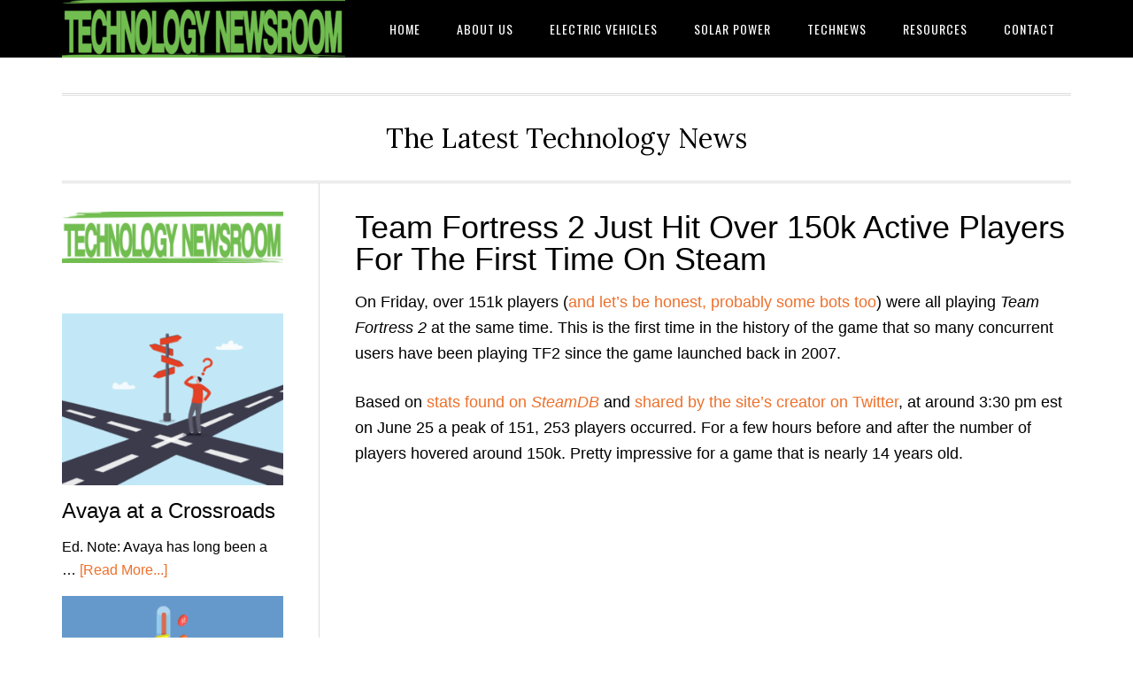

--- FILE ---
content_type: text/html; charset=UTF-8
request_url: https://technologynewsroom.com/tech-news/team-fortress-2-just-hit-over-150k-active-players-for-the-first-time-on-steam/
body_size: 12018
content:
<!DOCTYPE html>
<html lang="en-US">
<head >
<meta charset="UTF-8" />
<meta name="viewport" content="width=device-width, initial-scale=1" />
<title>Team Fortress 2 Just Hit Over 150k Active Players For The First Time On Steam - Technology Newsroom</title>
<meta name="dc.title" content="Team Fortress 2 Just Hit Over 150k Active Players For The First Time On Steam - Technology Newsroom" />
<meta name="dc.description" content="On Friday, over 151k players (and let’s be honest, probably some bots too) were all playing Team Fortress 2 at the same time. This is the first time in the history of the game that so many concurrent users have been playing TF2 since the game launched back in 2007.Based&hellip;" />
<meta name="dc.relation" content="https://technologynewsroom.com/tech-news/team-fortress-2-just-hit-over-150k-active-players-for-the-first-time-on-steam/" />
<meta name="dc.source" content="https://technologynewsroom.com/" />
<meta name="dc.language" content="en_US" />
<meta name="description" content="On Friday, over 151k players (and let’s be honest, probably some bots too) were all playing Team Fortress 2 at the same time. This is the first time in the history of the game that so many concurrent users have been playing TF2 since the game launched back in 2007.Based&hellip;" />
<meta name="robots" content="index, follow" />
<meta name="googlebot" content="index, follow, max-snippet:-1, max-image-preview:large, max-video-preview:-1" />
<meta name="bingbot" content="index, follow, max-snippet:-1, max-image-preview:large, max-video-preview:-1" />
<link rel="canonical" href="https://technologynewsroom.com/tech-news/team-fortress-2-just-hit-over-150k-active-players-for-the-first-time-on-steam/" />
<meta property="og:url" content="https://technologynewsroom.com/tech-news/team-fortress-2-just-hit-over-150k-active-players-for-the-first-time-on-steam/" />
<meta property="og:site_name" content="Technology Newsroom" />
<meta property="og:locale" content="en_US" />
<meta property="og:type" content="article" />
<meta property="og:title" content="Team Fortress 2 Just Hit Over 150k Active Players For The First Time On Steam - Technology Newsroom" />
<meta property="og:description" content="On Friday, over 151k players (and let’s be honest, probably some bots too) were all playing Team Fortress 2 at the same time. This is the first time in the history of the game that so many concurrent users have been playing TF2 since the game launched back in 2007.Based&hellip;" />
<meta property="og:image" content="https://technologynewsroom.com/wp-content/uploads/2021/06/2af3b32503c48e10318a28ad9ed5dbcd.jpg" />
<meta property="og:image:secure_url" content="https://technologynewsroom.com/wp-content/uploads/2021/06/2af3b32503c48e10318a28ad9ed5dbcd.jpg" />
<meta property="og:image:width" content="1200" />
<meta property="og:image:height" content="675" />
<meta name="twitter:card" content="summary" />
<meta name="twitter:title" content="Team Fortress 2 Just Hit Over 150k Active Players For The First Time On Steam - Technology Newsroom" />
<meta name="twitter:description" content="On Friday, over 151k players (and let’s be honest, probably some bots too) were all playing Team Fortress 2 at the same time. This is the first time in the history of the game that so many concurrent users have been playing TF2 since the game launched back in 2007.Based&hellip;" />
<meta name="twitter:image" content="https://technologynewsroom.com/wp-content/uploads/2021/06/2af3b32503c48e10318a28ad9ed5dbcd-1024x576.jpg" />
<link rel='dns-prefetch' href='//fonts.googleapis.com' />
<link rel="alternate" type="application/rss+xml" title="Technology Newsroom &raquo; Feed" href="https://technologynewsroom.com/feed/" />
<link rel="alternate" type="application/rss+xml" title="Technology Newsroom &raquo; Comments Feed" href="https://technologynewsroom.com/comments/feed/" />
<link rel="alternate" title="oEmbed (JSON)" type="application/json+oembed" href="https://technologynewsroom.com/wp-json/oembed/1.0/embed?url=https%3A%2F%2Ftechnologynewsroom.com%2Ftech-news%2Fteam-fortress-2-just-hit-over-150k-active-players-for-the-first-time-on-steam%2F" />
<link rel="alternate" title="oEmbed (XML)" type="text/xml+oembed" href="https://technologynewsroom.com/wp-json/oembed/1.0/embed?url=https%3A%2F%2Ftechnologynewsroom.com%2Ftech-news%2Fteam-fortress-2-just-hit-over-150k-active-players-for-the-first-time-on-steam%2F&#038;format=xml" />
<style id='wp-img-auto-sizes-contain-inline-css' type='text/css'>
img:is([sizes=auto i],[sizes^="auto," i]){contain-intrinsic-size:3000px 1500px}
/*# sourceURL=wp-img-auto-sizes-contain-inline-css */
</style>
<link rel='stylesheet' id='eleven40-pro-css' href='https://technologynewsroom.com/wp-content/themes/eleven40-pro/style.css?ver=2.2.3' type='text/css' media='all' />
<style id='wp-emoji-styles-inline-css' type='text/css'>

	img.wp-smiley, img.emoji {
		display: inline !important;
		border: none !important;
		box-shadow: none !important;
		height: 1em !important;
		width: 1em !important;
		margin: 0 0.07em !important;
		vertical-align: -0.1em !important;
		background: none !important;
		padding: 0 !important;
	}
/*# sourceURL=wp-emoji-styles-inline-css */
</style>
<style id='wp-block-library-inline-css' type='text/css'>
:root{--wp-block-synced-color:#7a00df;--wp-block-synced-color--rgb:122,0,223;--wp-bound-block-color:var(--wp-block-synced-color);--wp-editor-canvas-background:#ddd;--wp-admin-theme-color:#007cba;--wp-admin-theme-color--rgb:0,124,186;--wp-admin-theme-color-darker-10:#006ba1;--wp-admin-theme-color-darker-10--rgb:0,107,160.5;--wp-admin-theme-color-darker-20:#005a87;--wp-admin-theme-color-darker-20--rgb:0,90,135;--wp-admin-border-width-focus:2px}@media (min-resolution:192dpi){:root{--wp-admin-border-width-focus:1.5px}}.wp-element-button{cursor:pointer}:root .has-very-light-gray-background-color{background-color:#eee}:root .has-very-dark-gray-background-color{background-color:#313131}:root .has-very-light-gray-color{color:#eee}:root .has-very-dark-gray-color{color:#313131}:root .has-vivid-green-cyan-to-vivid-cyan-blue-gradient-background{background:linear-gradient(135deg,#00d084,#0693e3)}:root .has-purple-crush-gradient-background{background:linear-gradient(135deg,#34e2e4,#4721fb 50%,#ab1dfe)}:root .has-hazy-dawn-gradient-background{background:linear-gradient(135deg,#faaca8,#dad0ec)}:root .has-subdued-olive-gradient-background{background:linear-gradient(135deg,#fafae1,#67a671)}:root .has-atomic-cream-gradient-background{background:linear-gradient(135deg,#fdd79a,#004a59)}:root .has-nightshade-gradient-background{background:linear-gradient(135deg,#330968,#31cdcf)}:root .has-midnight-gradient-background{background:linear-gradient(135deg,#020381,#2874fc)}:root{--wp--preset--font-size--normal:16px;--wp--preset--font-size--huge:42px}.has-regular-font-size{font-size:1em}.has-larger-font-size{font-size:2.625em}.has-normal-font-size{font-size:var(--wp--preset--font-size--normal)}.has-huge-font-size{font-size:var(--wp--preset--font-size--huge)}.has-text-align-center{text-align:center}.has-text-align-left{text-align:left}.has-text-align-right{text-align:right}.has-fit-text{white-space:nowrap!important}#end-resizable-editor-section{display:none}.aligncenter{clear:both}.items-justified-left{justify-content:flex-start}.items-justified-center{justify-content:center}.items-justified-right{justify-content:flex-end}.items-justified-space-between{justify-content:space-between}.screen-reader-text{border:0;clip-path:inset(50%);height:1px;margin:-1px;overflow:hidden;padding:0;position:absolute;width:1px;word-wrap:normal!important}.screen-reader-text:focus{background-color:#ddd;clip-path:none;color:#444;display:block;font-size:1em;height:auto;left:5px;line-height:normal;padding:15px 23px 14px;text-decoration:none;top:5px;width:auto;z-index:100000}html :where(.has-border-color){border-style:solid}html :where([style*=border-top-color]){border-top-style:solid}html :where([style*=border-right-color]){border-right-style:solid}html :where([style*=border-bottom-color]){border-bottom-style:solid}html :where([style*=border-left-color]){border-left-style:solid}html :where([style*=border-width]){border-style:solid}html :where([style*=border-top-width]){border-top-style:solid}html :where([style*=border-right-width]){border-right-style:solid}html :where([style*=border-bottom-width]){border-bottom-style:solid}html :where([style*=border-left-width]){border-left-style:solid}html :where(img[class*=wp-image-]){height:auto;max-width:100%}:where(figure){margin:0 0 1em}html :where(.is-position-sticky){--wp-admin--admin-bar--position-offset:var(--wp-admin--admin-bar--height,0px)}@media screen and (max-width:600px){html :where(.is-position-sticky){--wp-admin--admin-bar--position-offset:0px}}

/*# sourceURL=wp-block-library-inline-css */
</style><style id='wp-block-image-inline-css' type='text/css'>
.wp-block-image>a,.wp-block-image>figure>a{display:inline-block}.wp-block-image img{box-sizing:border-box;height:auto;max-width:100%;vertical-align:bottom}@media not (prefers-reduced-motion){.wp-block-image img.hide{visibility:hidden}.wp-block-image img.show{animation:show-content-image .4s}}.wp-block-image[style*=border-radius] img,.wp-block-image[style*=border-radius]>a{border-radius:inherit}.wp-block-image.has-custom-border img{box-sizing:border-box}.wp-block-image.aligncenter{text-align:center}.wp-block-image.alignfull>a,.wp-block-image.alignwide>a{width:100%}.wp-block-image.alignfull img,.wp-block-image.alignwide img{height:auto;width:100%}.wp-block-image .aligncenter,.wp-block-image .alignleft,.wp-block-image .alignright,.wp-block-image.aligncenter,.wp-block-image.alignleft,.wp-block-image.alignright{display:table}.wp-block-image .aligncenter>figcaption,.wp-block-image .alignleft>figcaption,.wp-block-image .alignright>figcaption,.wp-block-image.aligncenter>figcaption,.wp-block-image.alignleft>figcaption,.wp-block-image.alignright>figcaption{caption-side:bottom;display:table-caption}.wp-block-image .alignleft{float:left;margin:.5em 1em .5em 0}.wp-block-image .alignright{float:right;margin:.5em 0 .5em 1em}.wp-block-image .aligncenter{margin-left:auto;margin-right:auto}.wp-block-image :where(figcaption){margin-bottom:1em;margin-top:.5em}.wp-block-image.is-style-circle-mask img{border-radius:9999px}@supports ((-webkit-mask-image:none) or (mask-image:none)) or (-webkit-mask-image:none){.wp-block-image.is-style-circle-mask img{border-radius:0;-webkit-mask-image:url('data:image/svg+xml;utf8,<svg viewBox="0 0 100 100" xmlns="http://www.w3.org/2000/svg"><circle cx="50" cy="50" r="50"/></svg>');mask-image:url('data:image/svg+xml;utf8,<svg viewBox="0 0 100 100" xmlns="http://www.w3.org/2000/svg"><circle cx="50" cy="50" r="50"/></svg>');mask-mode:alpha;-webkit-mask-position:center;mask-position:center;-webkit-mask-repeat:no-repeat;mask-repeat:no-repeat;-webkit-mask-size:contain;mask-size:contain}}:root :where(.wp-block-image.is-style-rounded img,.wp-block-image .is-style-rounded img){border-radius:9999px}.wp-block-image figure{margin:0}.wp-lightbox-container{display:flex;flex-direction:column;position:relative}.wp-lightbox-container img{cursor:zoom-in}.wp-lightbox-container img:hover+button{opacity:1}.wp-lightbox-container button{align-items:center;backdrop-filter:blur(16px) saturate(180%);background-color:#5a5a5a40;border:none;border-radius:4px;cursor:zoom-in;display:flex;height:20px;justify-content:center;opacity:0;padding:0;position:absolute;right:16px;text-align:center;top:16px;width:20px;z-index:100}@media not (prefers-reduced-motion){.wp-lightbox-container button{transition:opacity .2s ease}}.wp-lightbox-container button:focus-visible{outline:3px auto #5a5a5a40;outline:3px auto -webkit-focus-ring-color;outline-offset:3px}.wp-lightbox-container button:hover{cursor:pointer;opacity:1}.wp-lightbox-container button:focus{opacity:1}.wp-lightbox-container button:focus,.wp-lightbox-container button:hover,.wp-lightbox-container button:not(:hover):not(:active):not(.has-background){background-color:#5a5a5a40;border:none}.wp-lightbox-overlay{box-sizing:border-box;cursor:zoom-out;height:100vh;left:0;overflow:hidden;position:fixed;top:0;visibility:hidden;width:100%;z-index:100000}.wp-lightbox-overlay .close-button{align-items:center;cursor:pointer;display:flex;justify-content:center;min-height:40px;min-width:40px;padding:0;position:absolute;right:calc(env(safe-area-inset-right) + 16px);top:calc(env(safe-area-inset-top) + 16px);z-index:5000000}.wp-lightbox-overlay .close-button:focus,.wp-lightbox-overlay .close-button:hover,.wp-lightbox-overlay .close-button:not(:hover):not(:active):not(.has-background){background:none;border:none}.wp-lightbox-overlay .lightbox-image-container{height:var(--wp--lightbox-container-height);left:50%;overflow:hidden;position:absolute;top:50%;transform:translate(-50%,-50%);transform-origin:top left;width:var(--wp--lightbox-container-width);z-index:9999999999}.wp-lightbox-overlay .wp-block-image{align-items:center;box-sizing:border-box;display:flex;height:100%;justify-content:center;margin:0;position:relative;transform-origin:0 0;width:100%;z-index:3000000}.wp-lightbox-overlay .wp-block-image img{height:var(--wp--lightbox-image-height);min-height:var(--wp--lightbox-image-height);min-width:var(--wp--lightbox-image-width);width:var(--wp--lightbox-image-width)}.wp-lightbox-overlay .wp-block-image figcaption{display:none}.wp-lightbox-overlay button{background:none;border:none}.wp-lightbox-overlay .scrim{background-color:#fff;height:100%;opacity:.9;position:absolute;width:100%;z-index:2000000}.wp-lightbox-overlay.active{visibility:visible}@media not (prefers-reduced-motion){.wp-lightbox-overlay.active{animation:turn-on-visibility .25s both}.wp-lightbox-overlay.active img{animation:turn-on-visibility .35s both}.wp-lightbox-overlay.show-closing-animation:not(.active){animation:turn-off-visibility .35s both}.wp-lightbox-overlay.show-closing-animation:not(.active) img{animation:turn-off-visibility .25s both}.wp-lightbox-overlay.zoom.active{animation:none;opacity:1;visibility:visible}.wp-lightbox-overlay.zoom.active .lightbox-image-container{animation:lightbox-zoom-in .4s}.wp-lightbox-overlay.zoom.active .lightbox-image-container img{animation:none}.wp-lightbox-overlay.zoom.active .scrim{animation:turn-on-visibility .4s forwards}.wp-lightbox-overlay.zoom.show-closing-animation:not(.active){animation:none}.wp-lightbox-overlay.zoom.show-closing-animation:not(.active) .lightbox-image-container{animation:lightbox-zoom-out .4s}.wp-lightbox-overlay.zoom.show-closing-animation:not(.active) .lightbox-image-container img{animation:none}.wp-lightbox-overlay.zoom.show-closing-animation:not(.active) .scrim{animation:turn-off-visibility .4s forwards}}@keyframes show-content-image{0%{visibility:hidden}99%{visibility:hidden}to{visibility:visible}}@keyframes turn-on-visibility{0%{opacity:0}to{opacity:1}}@keyframes turn-off-visibility{0%{opacity:1;visibility:visible}99%{opacity:0;visibility:visible}to{opacity:0;visibility:hidden}}@keyframes lightbox-zoom-in{0%{transform:translate(calc((-100vw + var(--wp--lightbox-scrollbar-width))/2 + var(--wp--lightbox-initial-left-position)),calc(-50vh + var(--wp--lightbox-initial-top-position))) scale(var(--wp--lightbox-scale))}to{transform:translate(-50%,-50%) scale(1)}}@keyframes lightbox-zoom-out{0%{transform:translate(-50%,-50%) scale(1);visibility:visible}99%{visibility:visible}to{transform:translate(calc((-100vw + var(--wp--lightbox-scrollbar-width))/2 + var(--wp--lightbox-initial-left-position)),calc(-50vh + var(--wp--lightbox-initial-top-position))) scale(var(--wp--lightbox-scale));visibility:hidden}}
/*# sourceURL=https://technologynewsroom.com/wp-includes/blocks/image/style.min.css */
</style>
<style id='global-styles-inline-css' type='text/css'>
:root{--wp--preset--aspect-ratio--square: 1;--wp--preset--aspect-ratio--4-3: 4/3;--wp--preset--aspect-ratio--3-4: 3/4;--wp--preset--aspect-ratio--3-2: 3/2;--wp--preset--aspect-ratio--2-3: 2/3;--wp--preset--aspect-ratio--16-9: 16/9;--wp--preset--aspect-ratio--9-16: 9/16;--wp--preset--color--black: #000000;--wp--preset--color--cyan-bluish-gray: #abb8c3;--wp--preset--color--white: #ffffff;--wp--preset--color--pale-pink: #f78da7;--wp--preset--color--vivid-red: #cf2e2e;--wp--preset--color--luminous-vivid-orange: #ff6900;--wp--preset--color--luminous-vivid-amber: #fcb900;--wp--preset--color--light-green-cyan: #7bdcb5;--wp--preset--color--vivid-green-cyan: #00d084;--wp--preset--color--pale-cyan-blue: #8ed1fc;--wp--preset--color--vivid-cyan-blue: #0693e3;--wp--preset--color--vivid-purple: #9b51e0;--wp--preset--gradient--vivid-cyan-blue-to-vivid-purple: linear-gradient(135deg,rgb(6,147,227) 0%,rgb(155,81,224) 100%);--wp--preset--gradient--light-green-cyan-to-vivid-green-cyan: linear-gradient(135deg,rgb(122,220,180) 0%,rgb(0,208,130) 100%);--wp--preset--gradient--luminous-vivid-amber-to-luminous-vivid-orange: linear-gradient(135deg,rgb(252,185,0) 0%,rgb(255,105,0) 100%);--wp--preset--gradient--luminous-vivid-orange-to-vivid-red: linear-gradient(135deg,rgb(255,105,0) 0%,rgb(207,46,46) 100%);--wp--preset--gradient--very-light-gray-to-cyan-bluish-gray: linear-gradient(135deg,rgb(238,238,238) 0%,rgb(169,184,195) 100%);--wp--preset--gradient--cool-to-warm-spectrum: linear-gradient(135deg,rgb(74,234,220) 0%,rgb(151,120,209) 20%,rgb(207,42,186) 40%,rgb(238,44,130) 60%,rgb(251,105,98) 80%,rgb(254,248,76) 100%);--wp--preset--gradient--blush-light-purple: linear-gradient(135deg,rgb(255,206,236) 0%,rgb(152,150,240) 100%);--wp--preset--gradient--blush-bordeaux: linear-gradient(135deg,rgb(254,205,165) 0%,rgb(254,45,45) 50%,rgb(107,0,62) 100%);--wp--preset--gradient--luminous-dusk: linear-gradient(135deg,rgb(255,203,112) 0%,rgb(199,81,192) 50%,rgb(65,88,208) 100%);--wp--preset--gradient--pale-ocean: linear-gradient(135deg,rgb(255,245,203) 0%,rgb(182,227,212) 50%,rgb(51,167,181) 100%);--wp--preset--gradient--electric-grass: linear-gradient(135deg,rgb(202,248,128) 0%,rgb(113,206,126) 100%);--wp--preset--gradient--midnight: linear-gradient(135deg,rgb(2,3,129) 0%,rgb(40,116,252) 100%);--wp--preset--font-size--small: 13px;--wp--preset--font-size--medium: 20px;--wp--preset--font-size--large: 36px;--wp--preset--font-size--x-large: 42px;--wp--preset--spacing--20: 0.44rem;--wp--preset--spacing--30: 0.67rem;--wp--preset--spacing--40: 1rem;--wp--preset--spacing--50: 1.5rem;--wp--preset--spacing--60: 2.25rem;--wp--preset--spacing--70: 3.38rem;--wp--preset--spacing--80: 5.06rem;--wp--preset--shadow--natural: 6px 6px 9px rgba(0, 0, 0, 0.2);--wp--preset--shadow--deep: 12px 12px 50px rgba(0, 0, 0, 0.4);--wp--preset--shadow--sharp: 6px 6px 0px rgba(0, 0, 0, 0.2);--wp--preset--shadow--outlined: 6px 6px 0px -3px rgb(255, 255, 255), 6px 6px rgb(0, 0, 0);--wp--preset--shadow--crisp: 6px 6px 0px rgb(0, 0, 0);}:where(.is-layout-flex){gap: 0.5em;}:where(.is-layout-grid){gap: 0.5em;}body .is-layout-flex{display: flex;}.is-layout-flex{flex-wrap: wrap;align-items: center;}.is-layout-flex > :is(*, div){margin: 0;}body .is-layout-grid{display: grid;}.is-layout-grid > :is(*, div){margin: 0;}:where(.wp-block-columns.is-layout-flex){gap: 2em;}:where(.wp-block-columns.is-layout-grid){gap: 2em;}:where(.wp-block-post-template.is-layout-flex){gap: 1.25em;}:where(.wp-block-post-template.is-layout-grid){gap: 1.25em;}.has-black-color{color: var(--wp--preset--color--black) !important;}.has-cyan-bluish-gray-color{color: var(--wp--preset--color--cyan-bluish-gray) !important;}.has-white-color{color: var(--wp--preset--color--white) !important;}.has-pale-pink-color{color: var(--wp--preset--color--pale-pink) !important;}.has-vivid-red-color{color: var(--wp--preset--color--vivid-red) !important;}.has-luminous-vivid-orange-color{color: var(--wp--preset--color--luminous-vivid-orange) !important;}.has-luminous-vivid-amber-color{color: var(--wp--preset--color--luminous-vivid-amber) !important;}.has-light-green-cyan-color{color: var(--wp--preset--color--light-green-cyan) !important;}.has-vivid-green-cyan-color{color: var(--wp--preset--color--vivid-green-cyan) !important;}.has-pale-cyan-blue-color{color: var(--wp--preset--color--pale-cyan-blue) !important;}.has-vivid-cyan-blue-color{color: var(--wp--preset--color--vivid-cyan-blue) !important;}.has-vivid-purple-color{color: var(--wp--preset--color--vivid-purple) !important;}.has-black-background-color{background-color: var(--wp--preset--color--black) !important;}.has-cyan-bluish-gray-background-color{background-color: var(--wp--preset--color--cyan-bluish-gray) !important;}.has-white-background-color{background-color: var(--wp--preset--color--white) !important;}.has-pale-pink-background-color{background-color: var(--wp--preset--color--pale-pink) !important;}.has-vivid-red-background-color{background-color: var(--wp--preset--color--vivid-red) !important;}.has-luminous-vivid-orange-background-color{background-color: var(--wp--preset--color--luminous-vivid-orange) !important;}.has-luminous-vivid-amber-background-color{background-color: var(--wp--preset--color--luminous-vivid-amber) !important;}.has-light-green-cyan-background-color{background-color: var(--wp--preset--color--light-green-cyan) !important;}.has-vivid-green-cyan-background-color{background-color: var(--wp--preset--color--vivid-green-cyan) !important;}.has-pale-cyan-blue-background-color{background-color: var(--wp--preset--color--pale-cyan-blue) !important;}.has-vivid-cyan-blue-background-color{background-color: var(--wp--preset--color--vivid-cyan-blue) !important;}.has-vivid-purple-background-color{background-color: var(--wp--preset--color--vivid-purple) !important;}.has-black-border-color{border-color: var(--wp--preset--color--black) !important;}.has-cyan-bluish-gray-border-color{border-color: var(--wp--preset--color--cyan-bluish-gray) !important;}.has-white-border-color{border-color: var(--wp--preset--color--white) !important;}.has-pale-pink-border-color{border-color: var(--wp--preset--color--pale-pink) !important;}.has-vivid-red-border-color{border-color: var(--wp--preset--color--vivid-red) !important;}.has-luminous-vivid-orange-border-color{border-color: var(--wp--preset--color--luminous-vivid-orange) !important;}.has-luminous-vivid-amber-border-color{border-color: var(--wp--preset--color--luminous-vivid-amber) !important;}.has-light-green-cyan-border-color{border-color: var(--wp--preset--color--light-green-cyan) !important;}.has-vivid-green-cyan-border-color{border-color: var(--wp--preset--color--vivid-green-cyan) !important;}.has-pale-cyan-blue-border-color{border-color: var(--wp--preset--color--pale-cyan-blue) !important;}.has-vivid-cyan-blue-border-color{border-color: var(--wp--preset--color--vivid-cyan-blue) !important;}.has-vivid-purple-border-color{border-color: var(--wp--preset--color--vivid-purple) !important;}.has-vivid-cyan-blue-to-vivid-purple-gradient-background{background: var(--wp--preset--gradient--vivid-cyan-blue-to-vivid-purple) !important;}.has-light-green-cyan-to-vivid-green-cyan-gradient-background{background: var(--wp--preset--gradient--light-green-cyan-to-vivid-green-cyan) !important;}.has-luminous-vivid-amber-to-luminous-vivid-orange-gradient-background{background: var(--wp--preset--gradient--luminous-vivid-amber-to-luminous-vivid-orange) !important;}.has-luminous-vivid-orange-to-vivid-red-gradient-background{background: var(--wp--preset--gradient--luminous-vivid-orange-to-vivid-red) !important;}.has-very-light-gray-to-cyan-bluish-gray-gradient-background{background: var(--wp--preset--gradient--very-light-gray-to-cyan-bluish-gray) !important;}.has-cool-to-warm-spectrum-gradient-background{background: var(--wp--preset--gradient--cool-to-warm-spectrum) !important;}.has-blush-light-purple-gradient-background{background: var(--wp--preset--gradient--blush-light-purple) !important;}.has-blush-bordeaux-gradient-background{background: var(--wp--preset--gradient--blush-bordeaux) !important;}.has-luminous-dusk-gradient-background{background: var(--wp--preset--gradient--luminous-dusk) !important;}.has-pale-ocean-gradient-background{background: var(--wp--preset--gradient--pale-ocean) !important;}.has-electric-grass-gradient-background{background: var(--wp--preset--gradient--electric-grass) !important;}.has-midnight-gradient-background{background: var(--wp--preset--gradient--midnight) !important;}.has-small-font-size{font-size: var(--wp--preset--font-size--small) !important;}.has-medium-font-size{font-size: var(--wp--preset--font-size--medium) !important;}.has-large-font-size{font-size: var(--wp--preset--font-size--large) !important;}.has-x-large-font-size{font-size: var(--wp--preset--font-size--x-large) !important;}
/*# sourceURL=global-styles-inline-css */
</style>

<style id='classic-theme-styles-inline-css' type='text/css'>
/*! This file is auto-generated */
.wp-block-button__link{color:#fff;background-color:#32373c;border-radius:9999px;box-shadow:none;text-decoration:none;padding:calc(.667em + 2px) calc(1.333em + 2px);font-size:1.125em}.wp-block-file__button{background:#32373c;color:#fff;text-decoration:none}
/*# sourceURL=/wp-includes/css/classic-themes.min.css */
</style>
<link rel='stylesheet' id='mpp_gutenberg-css' href='https://technologynewsroom.com/wp-content/plugins/metronet-profile-picture/dist/blocks.style.build.css?ver=2.6.0' type='text/css' media='all' />
<link rel='stylesheet' id='wp-automatic-css' href='https://technologynewsroom.com/wp-content/plugins/wp-automatic-plugin-for-wordpress/css/admin-dashboard.css?ver=1.0.0' type='text/css' media='all' />
<link rel='stylesheet' id='wp-automatic-gallery-css' href='https://technologynewsroom.com/wp-content/plugins/wp-automatic-plugin-for-wordpress/css/wp-automatic.css?ver=1.0.0' type='text/css' media='all' />
<link rel='stylesheet' id='xagio_font-awesome-css' href='https://technologynewsroom.com/wp-content/plugins/xagio-seo/assets/css/vendor/fontawesome.css?ver=1.0' type='text/css' media='all' />
<link rel='stylesheet' id='xagio_review_widget_form-css' href='https://technologynewsroom.com/wp-content/plugins/xagio-seo/modules/reviews/review_widget_form.css?ver=1.0' type='text/css' media='all' />
<link rel='stylesheet' id='xagio_review_widget_display-css' href='https://technologynewsroom.com/wp-content/plugins/xagio-seo/modules/reviews/review_widget_display.css?ver=1.0' type='text/css' media='all' />
<link rel='stylesheet' id='dashicons-css' href='https://technologynewsroom.com/wp-includes/css/dashicons.min.css?ver=6.9' type='text/css' media='all' />
<link rel='stylesheet' id='google-fonts-css' href='//fonts.googleapis.com/css?family=Lora%3A400%2C700%7COswald%3A400&#038;ver=3.3.0' type='text/css' media='all' />
<script type="text/javascript" src="https://technologynewsroom.com/wp-includes/js/jquery/jquery.min.js?ver=3.7.1" id="jquery-core-js"></script>
<script type="text/javascript" src="https://technologynewsroom.com/wp-includes/js/jquery/jquery-migrate.min.js?ver=3.4.1" id="jquery-migrate-js"></script>
<script type="text/javascript" src="https://technologynewsroom.com/wp-content/plugins/wp-automatic-plugin-for-wordpress/js/custom-front.js?ver=1.0" id="wp-automatic-js"></script>
<script type="text/javascript" src="https://technologynewsroom.com/wp-content/themes/eleven40-pro/js/responsive-menu.js?ver=1.0.0" id="eleven40-responsive-menu-js"></script>
<link rel="https://api.w.org/" href="https://technologynewsroom.com/wp-json/" /><link rel="alternate" title="JSON" type="application/json" href="https://technologynewsroom.com/wp-json/wp/v2/posts/3846" /><link rel="EditURI" type="application/rsd+xml" title="RSD" href="https://technologynewsroom.com/xmlrpc.php?rsd" />
<meta name="generator" content="WordPress 6.9" />
<link rel='shortlink' href='https://technologynewsroom.com/?p=3846' />

<!-- xagio – Open Graph -->
<meta property="og:locale" content="en_US"/>
<meta property="og:type" content="article"/>
<meta property="og:url" content="https://technologynewsroom.com/tech-news/team-fortress-2-just-hit-over-150k-active-players-for-the-first-time-on-steam/"/>
<meta property="og:site_name" content="Technology Newsroom"/>
<meta property="og:title" content=""/>
<meta property="og:description" content=""/>
<meta property="og:image" content="https://technologynewsroom.com/wp-content/uploads/2021/06/2af3b32503c48e10318a28ad9ed5dbcd.jpg"/>
<meta name="twitter:card" content="summary"/>
<meta name="twitter:title" content=""/>
<meta name="twitter:description" content=""/>
<meta name="twitter:image" content="https://technologynewsroom.com/wp-content/uploads/2021/06/2af3b32503c48e10318a28ad9ed5dbcd.jpg"/>
<!-- xagio – Open Graph -->


<style type="text/css">.site-header .title-area { background: url(https://technologynewsroom.com/wp-content/uploads/2023/04/cropped-technology-newsroom.png) no-repeat !important; }</style>
<link rel="icon" href="https://technologynewsroom.com/wp-content/uploads/2021/02/cropped-TechNewsRoom-Trans.google-news-logo-32x32.png" sizes="32x32" />
<link rel="icon" href="https://technologynewsroom.com/wp-content/uploads/2021/02/cropped-TechNewsRoom-Trans.google-news-logo-192x192.png" sizes="192x192" />
<link rel="apple-touch-icon" href="https://technologynewsroom.com/wp-content/uploads/2021/02/cropped-TechNewsRoom-Trans.google-news-logo-180x180.png" />
<meta name="msapplication-TileImage" content="https://technologynewsroom.com/wp-content/uploads/2021/02/cropped-TechNewsRoom-Trans.google-news-logo-270x270.png" />
</head>
<body class="wp-singular post-template-default single single-post postid-3846 single-format-standard wp-theme-genesis wp-child-theme-eleven40-pro custom-header header-image header-full-width sidebar-content genesis-breadcrumbs-hidden genesis-footer-widgets-visible" itemscope itemtype="https://schema.org/WebPage">

<div class="site-container"><ul class="genesis-skip-link"><li><a href="#genesis-nav-primary" class="screen-reader-shortcut"> Skip to primary navigation</a></li><li><a href="#genesis-content" class="screen-reader-shortcut"> Skip to main content</a></li><li><a href="#genesis-sidebar-primary" class="screen-reader-shortcut"> Skip to primary sidebar</a></li><li><a href="#genesis-footer-widgets" class="screen-reader-shortcut"> Skip to footer</a></li></ul><header class="site-header" itemscope itemtype="https://schema.org/WPHeader"><div class="wrap"><div class="title-area"><p class="site-title" itemprop="headline"><a href="https://technologynewsroom.com/">Technology Newsroom</a></p></div><nav class="nav-primary" aria-label="Main" itemscope itemtype="https://schema.org/SiteNavigationElement" id="genesis-nav-primary"><div class="wrap"><ul id="menu-menu-1" class="menu genesis-nav-menu menu-primary js-superfish"><li id="menu-item-11" class="menu-item menu-item-type-post_type menu-item-object-page menu-item-home menu-item-11"><a href="https://technologynewsroom.com/" itemprop="url"><span itemprop="name">Home</span></a></li>
<li id="menu-item-8216" class="menu-item menu-item-type-post_type menu-item-object-page menu-item-8216"><a href="https://technologynewsroom.com/about-us/" itemprop="url"><span itemprop="name">About Us</span></a></li>
<li id="menu-item-49" class="menu-item menu-item-type-taxonomy menu-item-object-category menu-item-49"><a href="https://technologynewsroom.com/category/electric-vehicles/" itemprop="url"><span itemprop="name">Electric Vehicles</span></a></li>
<li id="menu-item-50" class="menu-item menu-item-type-taxonomy menu-item-object-category menu-item-50"><a href="https://technologynewsroom.com/category/solar-power/" itemprop="url"><span itemprop="name">Solar Power</span></a></li>
<li id="menu-item-54" class="menu-item menu-item-type-taxonomy menu-item-object-category current-post-ancestor current-menu-parent current-post-parent menu-item-54"><a href="https://technologynewsroom.com/category/tech-news/" itemprop="url"><span itemprop="name">TechNews</span></a></li>
<li id="menu-item-17" class="menu-item menu-item-type-post_type menu-item-object-page menu-item-17"><a href="https://technologynewsroom.com/resources/" itemprop="url"><span itemprop="name">Resources</span></a></li>
<li id="menu-item-8164" class="menu-item menu-item-type-post_type menu-item-object-page menu-item-8164"><a href="https://technologynewsroom.com/contact/" itemprop="url"><span itemprop="name">Contact</span></a></li>
</ul></div></nav></div></header><div class="site-inner"><div class="wrap"><p class="site-description" itemprop="description">The Latest Technology News</p><div class="content-sidebar-wrap"><main class="content" id="genesis-content"><article class="post-3846 post type-post status-publish format-standard has-post-thumbnail category-tech-news entry" itemscope itemtype="https://schema.org/CreativeWork"><header class="entry-header"><h1 class="entry-title" itemprop="headline">Team Fortress 2 Just Hit Over 150k Active Players For The First Time On Steam</h1>
</header><div class="entry-content" itemprop="text">
<div>
<figure class="sc-1eow4w5-1 dhDQnh align--bleed js_lazy-image js_marquee-assetfigure" data-id="2af3b32503c48e10318a28ad9ed5dbcd" data-recommend-id="image://2af3b32503c48e10318a28ad9ed5dbcd" data-format="jpg" data-width="960" data-height="540" data-lightbox="true" data-recommended="false" contenteditable="false" draggable="false"><span data-id="2af3b32503c48e10318a28ad9ed5dbcd" data-recommend-id="image://2af3b32503c48e10318a28ad9ed5dbcd" data-format="jpg" data-width="960" data-height="540" data-lightbox="true" data-recommended="false" class="js_recommend"/></figure>
<p class="sc-77igqf-0 bOfvBY">On Friday, over 151k players (<span><a class="sc-1out364-0 hMndXN sc-145m8ut-0 eRdxJX js_link" data-ga="[[&quot;Embedded Url&quot;,&quot;Internal link&quot;,&quot;https://kotaku.com/racist-spam-bots-are-running-rampant-in-team-fortress-2-1843983056&quot;,{&quot;metric25&quot;:1}]]" href="https://kotaku.com/racist-spam-bots-are-running-rampant-in-team-fortress-2-1843983056">and let’s be honest, probably some bots too</a></span>) were all playing <em>Team Fortress 2</em> at the same time. This is the first time in the history of the game that so many concurrent users have been playing TF2 since the game launched back in 2007.</p>
<p class="sc-77igqf-0 bOfvBY">Based on <span><a class="sc-1out364-0 hMndXN sc-145m8ut-0 eRdxJX js_link" data-ga="[[&quot;Embedded Url&quot;,&quot;External link&quot;,&quot;https://steamdb.info/app/440/graphs/&quot;,{&quot;metric25&quot;:1}]]" href="https://steamdb.info/app/440/graphs/" target="_blank" rel="noopener noreferrer">stats found on <em>SteamDB</em></a></span> and <span><a class="sc-1out364-0 hMndXN sc-145m8ut-0 eRdxJX js_link" data-ga="[[&quot;Embedded Url&quot;,&quot;External link&quot;,&quot;https://twitter.com/thexpaw/status/1408509450026115076&quot;,{&quot;metric25&quot;:1}]]" href="https://twitter.com/thexpaw/status/1408509450026115076" target="_blank" rel="noopener noreferrer">shared by the site’s creator on Twitter</a></span>, at around 3:30 pm est on June 25 a peak of 151, 253 players occurred. For a few hours before and after the number of players hovered around 150k. Pretty impressive for a game that is nearly 14 years old. </p>
<p><span class="twitter-embed"><iframe data-src="https://kotaku.com/embed/inset/iframe?id=twitter-1408509450026115076&amp;autosize=1" autoresize="true" id="twitter-1408509450026115076" data-recommended="false" width="500" height="159" class="core-inset lazyload" frameborder="0" scrolling="no" allowfullscreen="" webkitallowfullscreen="webkitAllowFullScreen" mozallowfullscreen="mozallowfullscreen"></iframe></span></p>
<p class="sc-77igqf-0 bOfvBY">Of course, if you know anything about <em>Team Fortress 2</em>, you might already be pointing out how most of these are bots. Valve and <em>TF</em>’s player base have long fought off bots and tried to play the game despite them all. However, over on the <span><a class="sc-1out364-0 hMndXN sc-145m8ut-0 eRdxJX js_link" data-ga="[[&quot;Embedded Url&quot;,&quot;External link&quot;,&quot;https://www.reddit.com/r/tf2/comments/o7uev2/the_numbers_are_on_an_all_time_high/&quot;,{&quot;metric25&quot;:1}]]" href="https://www.reddit.com/r/tf2/comments/o7uev2/the_numbers_are_on_an_all_time_high/" target="_blank" rel="noopener noreferrer">official <em>TF2</em> subreddit</a></span>, many pointed out that only a few thousand of these players were most likely bots. That’s due to recent updates from Valve that have looked to cut down on the bot population. <span><a class="sc-1out364-0 hMndXN sc-145m8ut-0 eRdxJX js_link" data-ga="[[&quot;Embedded Url&quot;,&quot;External link&quot;,&quot;https://www.eurogamer.net/articles/2020-06-25-team-fortress-2s-bot-wars-continue-as-valve-cracks-down-again&quot;,{&quot;metric25&quot;:1}]]" href="https://www.eurogamer.net/articles/2020-06-25-team-fortress-2s-bot-wars-continue-as-valve-cracks-down-again" target="_blank" rel="noopener noreferrer">Valve’s efforts haven’t been foolproof</a></span>, you can easily find servers filled with bots, but many players noted a decrease in bots since the update. </p>
<p class="sc-77igqf-0 bOfvBY">As for why the sudden spike, it appears to be a result of many players returning to the game after the <span><a class="sc-1out364-0 hMndXN sc-145m8ut-0 eRdxJX js_link" data-ga="[[&quot;Embedded Url&quot;,&quot;External link&quot;,&quot;https://www.eurogamer.net/articles/2021-06-24-team-fortress-2-update-takes-aim-at-the-games-bot-problem-again&quot;,{&quot;metric25&quot;:1}]]" href="https://www.eurogamer.net/articles/2021-06-24-team-fortress-2-update-takes-aim-at-the-games-bot-problem-again" target="_blank" rel="noopener noreferrer">June 24 update</a></span>, which added some minor cosmetics and made changes in an effort to bring down the bots. Folks were probably curious to see if the bots were gone, what changes had been made, and if people were still playing the classic team-based shooter. </p>
<div class="bxm4mm-19 fIUNXF">
<div class="sc-1atgi65-0 sc-1atgi65-1 bdNdA-D js_commerce-inset-permalink" data-inset-url="https://click.linksynergy.com/deeplink?id=xzXATABADTI&amp;mid=44583&amp;u1=-&amp;murl=https%3A%2F%2Fwww.newegg.com%2Flg-29wp60g-b-29-uw-fhd%2Fp%2FN82E16824026099%3FItem%3DN82E16824026099" data-inset-category="CommerceInsetMobile">
<p>G/O Media may get a commission</p>
<div class="sc-1atgi65-3 hMBKyp"><a class="sc-1out364-0 hMndXN sc-1atgi65-4 dxZfFS js_link" data-ga="[[&quot;CommerceInsetMobile&quot;,&quot;Click&quot;,&quot;https://kotaku.com/for-the-first-time-ever-team-fortress-2-just-hit-over-1847180231&quot;],[&quot;ns:unique&quot;,&quot;CommerceInsetMobile&quot;,&quot;Click&quot;,&quot;https://kotaku.com/for-the-first-time-ever-team-fortress-2-just-hit-over-1847180231&quot;],[&quot;Embedded Url&quot;,&quot;CommerceInsetMobile&quot;,&quot;https://click.linksynergy.com/deeplink?id=xzXATABADTI&amp;mid=44583&amp;u1=-&amp;murl=https%3A%2F%2Fwww.newegg.com%2Flg-29wp60g-b-29-uw-fhd%2Fp%2FN82E16824026099%3FItem%3DN82E16824026099&quot;,{&quot;metric25&quot;:1}]]" href="https://click.linksynergy.com/deeplink?id=xzXATABADTI&amp;mid=44583&amp;u1=-&amp;murl=https%3A%2F%2Fwww.newegg.com%2Flg-29wp60g-b-29-uw-fhd%2Fp%2FN82E16824026099%3FItem%3DN82E16824026099" data-linktype="[t|mod-all" target="_blank" rel="noopener noreferrer"></p>
<div class="sc-1atgi65-6 gLSKws">
<div class="sc-1atgi65-10 hherpH js_lazy-image">
<div><img alt="LG 29&quot; UltraWide Monitor"   draggable="auto" data-chomp-id="59ba4a227b220eae0f2fb8768477f48f" data-format="jpg" data-alt="LG 29&quot; UltraWide Monitor" data-anim-src=""/></div>
</div>
</div>
<p></a></div>
</div>
</div>
<p class="sc-77igqf-0 bOfvBY"><span><a class="sc-1out364-0 hMndXN sc-145m8ut-0 eRdxJX js_link" data-ga="[[&quot;Embedded Url&quot;,&quot;Internal link&quot;,&quot;https://kotaku.com/team-fortress-2-is-now-free-free-forever-5815052&quot;,{&quot;metric25&quot;:1}]]" href="https://kotaku.com/team-fortress-2-is-now-free-free-forever-5815052"><em>Team Fortress 2 </em>famously went free to play in 2011</a></span>, which helped the game hit around 98k active players, a record at the time. Since then <em>TF2</em> has continued, even as the game and its players have put up with <span><a class="sc-1out364-0 hMndXN sc-145m8ut-0 eRdxJX js_link" data-ga="[[&quot;Embedded Url&quot;,&quot;Internal link&quot;,&quot;https://kotaku.com/racist-team-fortress-2-bots-are-devising-new-tactics-to-1844081741&quot;,{&quot;metric25&quot;:1}]]" href="https://kotaku.com/racist-team-fortress-2-bots-are-devising-new-tactics-to-1844081741">racist bots spamming chat</a></span>. </p>
<p class="sc-77igqf-0 bOfvBY"> </p>
</div>
<p><script async src="//platform.twitter.com/widgets.js" charset="utf-8"></script></p>
</div><footer class="entry-footer"></footer></article></main><aside class="sidebar sidebar-primary widget-area" role="complementary" aria-label="Primary Sidebar" itemscope itemtype="https://schema.org/WPSideBar" id="genesis-sidebar-primary"><h2 class="genesis-sidebar-title screen-reader-text">Primary Sidebar</h2><section id="media_image-3" class="widget widget_media_image"><div class="widget-wrap"><img width="1100" height="256" src="https://technologynewsroom.com/wp-content/uploads/2023/04/technology-newsroom.png" class="image wp-image-7856  attachment-full size-full" alt="technology newsroom" style="max-width: 100%; height: auto;" decoding="async" loading="lazy" srcset="https://technologynewsroom.com/wp-content/uploads/2023/04/technology-newsroom.png 1100w, https://technologynewsroom.com/wp-content/uploads/2023/04/technology-newsroom-300x70.png 300w, https://technologynewsroom.com/wp-content/uploads/2023/04/technology-newsroom-1024x238.png 1024w, https://technologynewsroom.com/wp-content/uploads/2023/04/technology-newsroom-768x179.png 768w" sizes="auto, (max-width: 1100px) 100vw, 1100px" /></div></section>
<section id="featured-post-2" class="widget featured-content featuredpost"><div class="widget-wrap"><article class="post-9047 post type-post status-publish format-standard has-post-thumbnail category-contact-centers entry"><a href="https://technologynewsroom.com/contact-centers/avaya-at-a-crossroads/" class="alignnone" aria-hidden="true" tabindex="-1"><img width="300" height="232" src="https://technologynewsroom.com/wp-content/uploads/2026/01/Avaya-at-a-Crossroads-300x232.png" class="entry-image attachment-post" alt="" itemprop="image" decoding="async" loading="lazy" srcset="https://technologynewsroom.com/wp-content/uploads/2026/01/Avaya-at-a-Crossroads-300x232.png 300w, https://technologynewsroom.com/wp-content/uploads/2026/01/Avaya-at-a-Crossroads.png 600w" sizes="auto, (max-width: 300px) 100vw, 300px" /></a><header class="entry-header"><h4 class="entry-title" itemprop="headline"><a href="https://technologynewsroom.com/contact-centers/avaya-at-a-crossroads/">Avaya at a Crossroads</a></h4></header><div class="entry-content"><p>Ed. Note: Avaya has long been a &#x02026; <a href="https://technologynewsroom.com/contact-centers/avaya-at-a-crossroads/" class="more-link">[Read More...] <span class="screen-reader-text">about Avaya at a Crossroads</span></a></p></div></article><article class="post-9045 post type-post status-publish format-standard has-post-thumbnail category-contact-centers entry"><a href="https://technologynewsroom.com/contact-centers/relieving-active-and-latent-customer-pain/" class="alignnone" aria-hidden="true" tabindex="-1"><img width="300" height="232" src="https://technologynewsroom.com/wp-content/uploads/2026/01/Relieving-Active-and-Latent-Customer-Pain-300x232.png" class="entry-image attachment-post" alt="" itemprop="image" decoding="async" loading="lazy" srcset="https://technologynewsroom.com/wp-content/uploads/2026/01/Relieving-Active-and-Latent-Customer-Pain-300x232.png 300w, https://technologynewsroom.com/wp-content/uploads/2026/01/Relieving-Active-and-Latent-Customer-Pain.png 600w" sizes="auto, (max-width: 300px) 100vw, 300px" /></a><header class="entry-header"><h4 class="entry-title" itemprop="headline"><a href="https://technologynewsroom.com/contact-centers/relieving-active-and-latent-customer-pain/">Relieving Active and Latent Customer Pain</a></h4></header><div class="entry-content"><p>Every contact center leader knows &#x02026; <a href="https://technologynewsroom.com/contact-centers/relieving-active-and-latent-customer-pain/" class="more-link">[Read More...] <span class="screen-reader-text">about Relieving Active and Latent Customer Pain</span></a></p></div></article><article class="post-9043 post type-post status-publish format-standard has-post-thumbnail category-contact-centers entry"><a href="https://technologynewsroom.com/contact-centers/is-ai-contact-center-ready/" class="alignnone" aria-hidden="true" tabindex="-1"><img width="225" height="300" src="https://technologynewsroom.com/wp-content/uploads/2026/01/Is-AI-Contact-Center-Ready-225x300.jpg" class="entry-image attachment-post" alt="" itemprop="image" decoding="async" loading="lazy" srcset="https://technologynewsroom.com/wp-content/uploads/2026/01/Is-AI-Contact-Center-Ready-225x300.jpg 225w, https://technologynewsroom.com/wp-content/uploads/2026/01/Is-AI-Contact-Center-Ready.jpg 300w" sizes="auto, (max-width: 225px) 100vw, 225px" /></a><header class="entry-header"><h4 class="entry-title" itemprop="headline"><a href="https://technologynewsroom.com/contact-centers/is-ai-contact-center-ready/">Is AI Contact Center-Ready?</a></h4></header><div class="entry-content"><p>AI has been dominating the contact &#x02026; <a href="https://technologynewsroom.com/contact-centers/is-ai-contact-center-ready/" class="more-link">[Read More...] <span class="screen-reader-text">about Is AI Contact Center-Ready?</span></a></p></div></article><article class="post-9041 post type-post status-publish format-standard has-post-thumbnail category-contact-centers entry"><a href="https://technologynewsroom.com/contact-centers/the-workforce-implications-of-ai/" class="alignnone" aria-hidden="true" tabindex="-1"><img width="225" height="300" src="https://technologynewsroom.com/wp-content/uploads/2026/01/The-Workforce-Implications-of-AI-225x300.jpg" class="entry-image attachment-post" alt="" itemprop="image" decoding="async" loading="lazy" srcset="https://technologynewsroom.com/wp-content/uploads/2026/01/The-Workforce-Implications-of-AI-225x300.jpg 225w, https://technologynewsroom.com/wp-content/uploads/2026/01/The-Workforce-Implications-of-AI.jpg 300w" sizes="auto, (max-width: 225px) 100vw, 225px" /></a><header class="entry-header"><h4 class="entry-title" itemprop="headline"><a href="https://technologynewsroom.com/contact-centers/the-workforce-implications-of-ai/">The Workforce Implications of AI</a></h4></header><div class="entry-content"><p>There has been much coverage, and &#x02026; <a href="https://technologynewsroom.com/contact-centers/the-workforce-implications-of-ai/" class="more-link">[Read More...] <span class="screen-reader-text">about The Workforce Implications of AI</span></a></p></div></article><article class="post-9039 post type-post status-publish format-standard has-post-thumbnail category-contact-centers entry"><a href="https://technologynewsroom.com/contact-centers/why-trust-is-a-must-in-cx/" class="alignnone" aria-hidden="true" tabindex="-1"><img width="300" height="232" src="https://technologynewsroom.com/wp-content/uploads/2026/01/Why-Trust-is-a-Must-in-CX-300x232.png" class="entry-image attachment-post" alt="" itemprop="image" decoding="async" loading="lazy" srcset="https://technologynewsroom.com/wp-content/uploads/2026/01/Why-Trust-is-a-Must-in-CX-300x232.png 300w, https://technologynewsroom.com/wp-content/uploads/2026/01/Why-Trust-is-a-Must-in-CX.png 600w" sizes="auto, (max-width: 300px) 100vw, 300px" /></a><header class="entry-header"><h4 class="entry-title" itemprop="headline"><a href="https://technologynewsroom.com/contact-centers/why-trust-is-a-must-in-cx/">Why Trust is a Must in CX</a></h4></header><div class="entry-content"><p>Trust is the invisible currency &#x02026; <a href="https://technologynewsroom.com/contact-centers/why-trust-is-a-must-in-cx/" class="more-link">[Read More...] <span class="screen-reader-text">about Why Trust is a Must in CX</span></a></p></div></article></div></section>
</aside></div></div></div><div class="footer-widgets" id="genesis-footer-widgets"><h2 class="genesis-sidebar-title screen-reader-text">Footer</h2><div class="wrap"><div class="widget-area footer-widgets-1 footer-widget-area"><section id="block-3" class="widget widget_block widget_media_image"><div class="widget-wrap">
<figure class="wp-block-image size-large"><img loading="lazy" decoding="async" width="1024" height="238" src="https://technologynewsroom.com/wp-content/uploads/2023/04/technology-newsroom-1024x238.png" alt="technology newsroom" class="wp-image-7856" srcset="https://technologynewsroom.com/wp-content/uploads/2023/04/technology-newsroom-1024x238.png 1024w, https://technologynewsroom.com/wp-content/uploads/2023/04/technology-newsroom-300x70.png 300w, https://technologynewsroom.com/wp-content/uploads/2023/04/technology-newsroom-768x179.png 768w, https://technologynewsroom.com/wp-content/uploads/2023/04/technology-newsroom.png 1100w" sizes="auto, (max-width: 1024px) 100vw, 1024px" /></figure>
</div></section>
</div><div class="widget-area footer-widgets-2 footer-widget-area"><section id="nav_menu-4" class="widget widget_nav_menu"><div class="widget-wrap"><div class="menu-footer-container"><ul id="menu-footer" class="menu"><li id="menu-item-7864" class="menu-item menu-item-type-post_type menu-item-object-page menu-item-7864"><a href="https://technologynewsroom.com/privacy/" itemprop="url">Privacy</a></li>
<li id="menu-item-7865" class="menu-item menu-item-type-post_type menu-item-object-page menu-item-7865"><a href="https://technologynewsroom.com/terms/" itemprop="url">Terms</a></li>
</ul></div></div></section>
</div><div class="widget-area footer-widgets-3 footer-widget-area"><section id="seopress_pro_lb_widget-3" class="widget widget_seopress_pro_lb_widget"><div class="widget-wrap"><div class="widget_seopress_pro_wrap_lb"><style>.widget_seopress_pro_wrap_lb span{display:inline-block;width:100%}.widget_seopress_pro_wrap_lb span.sp-city,.widget_seopress_pro_wrap_lb span.sp-code{width:auto}</style><h3 class="widgettitle widget-title">TECHNOLOGY NEWSROOM</h3>
<p class="sp-description">123 Main Street, Suite 500
Anytown, USA 12345
Email: info@technologynewsroom.com</p></div></div></section>
</div></div></div><footer class="site-footer" itemscope itemtype="https://schema.org/WPFooter"><div class="wrap"><p>Copyright &#x000A9;&nbsp;2026 · Technology Newsroom</p><nav class="nav-secondary" aria-label="Secondary" itemscope itemtype="https://schema.org/SiteNavigationElement"><div class="wrap"><ul id="menu-footer-1" class="menu genesis-nav-menu menu-secondary js-superfish"><li class="menu-item menu-item-type-post_type menu-item-object-page menu-item-7864"><a href="https://technologynewsroom.com/privacy/" itemprop="url"><span itemprop="name">Privacy</span></a></li>
<li class="menu-item menu-item-type-post_type menu-item-object-page menu-item-7865"><a href="https://technologynewsroom.com/terms/" itemprop="url"><span itemprop="name">Terms</span></a></li>
</ul></div></nav></div></footer></div><script type="speculationrules">
{"prefetch":[{"source":"document","where":{"and":[{"href_matches":"/*"},{"not":{"href_matches":["/wp-*.php","/wp-admin/*","/wp-content/uploads/*","/wp-content/*","/wp-content/plugins/*","/wp-content/themes/eleven40-pro/*","/wp-content/themes/genesis/*","/*\\?(.+)"]}},{"not":{"selector_matches":"a[rel~=\"nofollow\"]"}},{"not":{"selector_matches":".no-prefetch, .no-prefetch a"}}]},"eagerness":"conservative"}]}
</script>


<script type="text/javascript" src="https://technologynewsroom.com/wp-content/plugins/metronet-profile-picture/js/mpp-frontend.js?ver=2.6.0" id="mpp_gutenberg_tabs-js"></script>
<script type="text/javascript" src="https://technologynewsroom.com/wp-content/plugins/xagio-seo/modules/reviews/review_widget_form.js?ver=1.0" id="xagio_review_widget_form-js"></script>
<script type="text/javascript" src="https://technologynewsroom.com/wp-includes/js/hoverIntent.min.js?ver=1.10.2" id="hoverIntent-js"></script>
<script type="text/javascript" src="https://technologynewsroom.com/wp-content/themes/genesis/lib/js/menu/superfish.min.js?ver=1.7.10" id="superfish-js"></script>
<script type="text/javascript" src="https://technologynewsroom.com/wp-content/themes/genesis/lib/js/menu/superfish.args.min.js?ver=3.3.0" id="superfish-args-js"></script>
<script type="text/javascript" src="https://technologynewsroom.com/wp-content/themes/genesis/lib/js/skip-links.min.js?ver=3.3.0" id="skip-links-js"></script>
<script id="wp-emoji-settings" type="application/json">
{"baseUrl":"https://s.w.org/images/core/emoji/17.0.2/72x72/","ext":".png","svgUrl":"https://s.w.org/images/core/emoji/17.0.2/svg/","svgExt":".svg","source":{"concatemoji":"https://technologynewsroom.com/wp-includes/js/wp-emoji-release.min.js?ver=6.9"}}
</script>
<script type="module">
/* <![CDATA[ */
/*! This file is auto-generated */
const a=JSON.parse(document.getElementById("wp-emoji-settings").textContent),o=(window._wpemojiSettings=a,"wpEmojiSettingsSupports"),s=["flag","emoji"];function i(e){try{var t={supportTests:e,timestamp:(new Date).valueOf()};sessionStorage.setItem(o,JSON.stringify(t))}catch(e){}}function c(e,t,n){e.clearRect(0,0,e.canvas.width,e.canvas.height),e.fillText(t,0,0);t=new Uint32Array(e.getImageData(0,0,e.canvas.width,e.canvas.height).data);e.clearRect(0,0,e.canvas.width,e.canvas.height),e.fillText(n,0,0);const a=new Uint32Array(e.getImageData(0,0,e.canvas.width,e.canvas.height).data);return t.every((e,t)=>e===a[t])}function p(e,t){e.clearRect(0,0,e.canvas.width,e.canvas.height),e.fillText(t,0,0);var n=e.getImageData(16,16,1,1);for(let e=0;e<n.data.length;e++)if(0!==n.data[e])return!1;return!0}function u(e,t,n,a){switch(t){case"flag":return n(e,"\ud83c\udff3\ufe0f\u200d\u26a7\ufe0f","\ud83c\udff3\ufe0f\u200b\u26a7\ufe0f")?!1:!n(e,"\ud83c\udde8\ud83c\uddf6","\ud83c\udde8\u200b\ud83c\uddf6")&&!n(e,"\ud83c\udff4\udb40\udc67\udb40\udc62\udb40\udc65\udb40\udc6e\udb40\udc67\udb40\udc7f","\ud83c\udff4\u200b\udb40\udc67\u200b\udb40\udc62\u200b\udb40\udc65\u200b\udb40\udc6e\u200b\udb40\udc67\u200b\udb40\udc7f");case"emoji":return!a(e,"\ud83e\u1fac8")}return!1}function f(e,t,n,a){let r;const o=(r="undefined"!=typeof WorkerGlobalScope&&self instanceof WorkerGlobalScope?new OffscreenCanvas(300,150):document.createElement("canvas")).getContext("2d",{willReadFrequently:!0}),s=(o.textBaseline="top",o.font="600 32px Arial",{});return e.forEach(e=>{s[e]=t(o,e,n,a)}),s}function r(e){var t=document.createElement("script");t.src=e,t.defer=!0,document.head.appendChild(t)}a.supports={everything:!0,everythingExceptFlag:!0},new Promise(t=>{let n=function(){try{var e=JSON.parse(sessionStorage.getItem(o));if("object"==typeof e&&"number"==typeof e.timestamp&&(new Date).valueOf()<e.timestamp+604800&&"object"==typeof e.supportTests)return e.supportTests}catch(e){}return null}();if(!n){if("undefined"!=typeof Worker&&"undefined"!=typeof OffscreenCanvas&&"undefined"!=typeof URL&&URL.createObjectURL&&"undefined"!=typeof Blob)try{var e="postMessage("+f.toString()+"("+[JSON.stringify(s),u.toString(),c.toString(),p.toString()].join(",")+"));",a=new Blob([e],{type:"text/javascript"});const r=new Worker(URL.createObjectURL(a),{name:"wpTestEmojiSupports"});return void(r.onmessage=e=>{i(n=e.data),r.terminate(),t(n)})}catch(e){}i(n=f(s,u,c,p))}t(n)}).then(e=>{for(const n in e)a.supports[n]=e[n],a.supports.everything=a.supports.everything&&a.supports[n],"flag"!==n&&(a.supports.everythingExceptFlag=a.supports.everythingExceptFlag&&a.supports[n]);var t;a.supports.everythingExceptFlag=a.supports.everythingExceptFlag&&!a.supports.flag,a.supports.everything||((t=a.source||{}).concatemoji?r(t.concatemoji):t.wpemoji&&t.twemoji&&(r(t.twemoji),r(t.wpemoji)))});
//# sourceURL=https://technologynewsroom.com/wp-includes/js/wp-emoji-loader.min.js
/* ]]> */
</script>
</body></html>
<!--
Performance optimized by Redis Object Cache. Learn more: https://wprediscache.com

Retrieved 2919 objects (1 MB) from Redis using PhpRedis (v6.2.0).
-->
